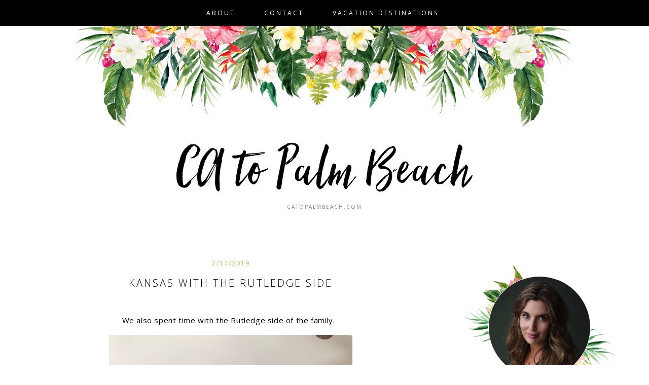

--- FILE ---
content_type: text/html; charset=UTF-8
request_url: http://www.catopalmbeach.com/2019/02/kansas-with-rutledge-side.html
body_size: 95441
content:
<!DOCTYPE html>
<html xmlns='http://www.w3.org/1999/xhtml' xmlns:b='http://www.google.com/2005/gml/b' xmlns:data='http://www.google.com/2005/gml/data' xmlns:expr='http://www.google.com/2005/gml/expr'>
<head>
<link href='https://www.blogger.com/static/v1/widgets/2944754296-widget_css_bundle.css' rel='stylesheet' type='text/css'/>
<meta charset='utf-8'/>
<meta content='IE=edge' http-equiv='X-UA-Compatible'/>
<meta content='width=device-width, initial-scale=1' name='viewport'/>
<title>CA to Palm Beach: Kansas with the Rutledge side</title>
<link href='https://fonts.googleapis.com/css?family=Open+Sans:300,400' rel='stylesheet'/>
<link crossorigin='anonymous' href='https://use.fontawesome.com/releases/v5.5.0/css/all.css' integrity='sha384-B4dIYHKNBt8Bc12p+WXckhzcICo0wtJAoU8YZTY5qE0Id1GSseTk6S+L3BlXeVIU' rel='stylesheet'/>
<style type='text/css'>@font-face{font-family:'Open Sans';font-style:normal;font-weight:400;font-stretch:100%;font-display:swap;src:url(//fonts.gstatic.com/s/opensans/v44/memSYaGs126MiZpBA-UvWbX2vVnXBbObj2OVZyOOSr4dVJWUgsjZ0B4taVIUwaEQbjB_mQ.woff2)format('woff2');unicode-range:U+0460-052F,U+1C80-1C8A,U+20B4,U+2DE0-2DFF,U+A640-A69F,U+FE2E-FE2F;}@font-face{font-family:'Open Sans';font-style:normal;font-weight:400;font-stretch:100%;font-display:swap;src:url(//fonts.gstatic.com/s/opensans/v44/memSYaGs126MiZpBA-UvWbX2vVnXBbObj2OVZyOOSr4dVJWUgsjZ0B4kaVIUwaEQbjB_mQ.woff2)format('woff2');unicode-range:U+0301,U+0400-045F,U+0490-0491,U+04B0-04B1,U+2116;}@font-face{font-family:'Open Sans';font-style:normal;font-weight:400;font-stretch:100%;font-display:swap;src:url(//fonts.gstatic.com/s/opensans/v44/memSYaGs126MiZpBA-UvWbX2vVnXBbObj2OVZyOOSr4dVJWUgsjZ0B4saVIUwaEQbjB_mQ.woff2)format('woff2');unicode-range:U+1F00-1FFF;}@font-face{font-family:'Open Sans';font-style:normal;font-weight:400;font-stretch:100%;font-display:swap;src:url(//fonts.gstatic.com/s/opensans/v44/memSYaGs126MiZpBA-UvWbX2vVnXBbObj2OVZyOOSr4dVJWUgsjZ0B4jaVIUwaEQbjB_mQ.woff2)format('woff2');unicode-range:U+0370-0377,U+037A-037F,U+0384-038A,U+038C,U+038E-03A1,U+03A3-03FF;}@font-face{font-family:'Open Sans';font-style:normal;font-weight:400;font-stretch:100%;font-display:swap;src:url(//fonts.gstatic.com/s/opensans/v44/memSYaGs126MiZpBA-UvWbX2vVnXBbObj2OVZyOOSr4dVJWUgsjZ0B4iaVIUwaEQbjB_mQ.woff2)format('woff2');unicode-range:U+0307-0308,U+0590-05FF,U+200C-2010,U+20AA,U+25CC,U+FB1D-FB4F;}@font-face{font-family:'Open Sans';font-style:normal;font-weight:400;font-stretch:100%;font-display:swap;src:url(//fonts.gstatic.com/s/opensans/v44/memSYaGs126MiZpBA-UvWbX2vVnXBbObj2OVZyOOSr4dVJWUgsjZ0B5caVIUwaEQbjB_mQ.woff2)format('woff2');unicode-range:U+0302-0303,U+0305,U+0307-0308,U+0310,U+0312,U+0315,U+031A,U+0326-0327,U+032C,U+032F-0330,U+0332-0333,U+0338,U+033A,U+0346,U+034D,U+0391-03A1,U+03A3-03A9,U+03B1-03C9,U+03D1,U+03D5-03D6,U+03F0-03F1,U+03F4-03F5,U+2016-2017,U+2034-2038,U+203C,U+2040,U+2043,U+2047,U+2050,U+2057,U+205F,U+2070-2071,U+2074-208E,U+2090-209C,U+20D0-20DC,U+20E1,U+20E5-20EF,U+2100-2112,U+2114-2115,U+2117-2121,U+2123-214F,U+2190,U+2192,U+2194-21AE,U+21B0-21E5,U+21F1-21F2,U+21F4-2211,U+2213-2214,U+2216-22FF,U+2308-230B,U+2310,U+2319,U+231C-2321,U+2336-237A,U+237C,U+2395,U+239B-23B7,U+23D0,U+23DC-23E1,U+2474-2475,U+25AF,U+25B3,U+25B7,U+25BD,U+25C1,U+25CA,U+25CC,U+25FB,U+266D-266F,U+27C0-27FF,U+2900-2AFF,U+2B0E-2B11,U+2B30-2B4C,U+2BFE,U+3030,U+FF5B,U+FF5D,U+1D400-1D7FF,U+1EE00-1EEFF;}@font-face{font-family:'Open Sans';font-style:normal;font-weight:400;font-stretch:100%;font-display:swap;src:url(//fonts.gstatic.com/s/opensans/v44/memSYaGs126MiZpBA-UvWbX2vVnXBbObj2OVZyOOSr4dVJWUgsjZ0B5OaVIUwaEQbjB_mQ.woff2)format('woff2');unicode-range:U+0001-000C,U+000E-001F,U+007F-009F,U+20DD-20E0,U+20E2-20E4,U+2150-218F,U+2190,U+2192,U+2194-2199,U+21AF,U+21E6-21F0,U+21F3,U+2218-2219,U+2299,U+22C4-22C6,U+2300-243F,U+2440-244A,U+2460-24FF,U+25A0-27BF,U+2800-28FF,U+2921-2922,U+2981,U+29BF,U+29EB,U+2B00-2BFF,U+4DC0-4DFF,U+FFF9-FFFB,U+10140-1018E,U+10190-1019C,U+101A0,U+101D0-101FD,U+102E0-102FB,U+10E60-10E7E,U+1D2C0-1D2D3,U+1D2E0-1D37F,U+1F000-1F0FF,U+1F100-1F1AD,U+1F1E6-1F1FF,U+1F30D-1F30F,U+1F315,U+1F31C,U+1F31E,U+1F320-1F32C,U+1F336,U+1F378,U+1F37D,U+1F382,U+1F393-1F39F,U+1F3A7-1F3A8,U+1F3AC-1F3AF,U+1F3C2,U+1F3C4-1F3C6,U+1F3CA-1F3CE,U+1F3D4-1F3E0,U+1F3ED,U+1F3F1-1F3F3,U+1F3F5-1F3F7,U+1F408,U+1F415,U+1F41F,U+1F426,U+1F43F,U+1F441-1F442,U+1F444,U+1F446-1F449,U+1F44C-1F44E,U+1F453,U+1F46A,U+1F47D,U+1F4A3,U+1F4B0,U+1F4B3,U+1F4B9,U+1F4BB,U+1F4BF,U+1F4C8-1F4CB,U+1F4D6,U+1F4DA,U+1F4DF,U+1F4E3-1F4E6,U+1F4EA-1F4ED,U+1F4F7,U+1F4F9-1F4FB,U+1F4FD-1F4FE,U+1F503,U+1F507-1F50B,U+1F50D,U+1F512-1F513,U+1F53E-1F54A,U+1F54F-1F5FA,U+1F610,U+1F650-1F67F,U+1F687,U+1F68D,U+1F691,U+1F694,U+1F698,U+1F6AD,U+1F6B2,U+1F6B9-1F6BA,U+1F6BC,U+1F6C6-1F6CF,U+1F6D3-1F6D7,U+1F6E0-1F6EA,U+1F6F0-1F6F3,U+1F6F7-1F6FC,U+1F700-1F7FF,U+1F800-1F80B,U+1F810-1F847,U+1F850-1F859,U+1F860-1F887,U+1F890-1F8AD,U+1F8B0-1F8BB,U+1F8C0-1F8C1,U+1F900-1F90B,U+1F93B,U+1F946,U+1F984,U+1F996,U+1F9E9,U+1FA00-1FA6F,U+1FA70-1FA7C,U+1FA80-1FA89,U+1FA8F-1FAC6,U+1FACE-1FADC,U+1FADF-1FAE9,U+1FAF0-1FAF8,U+1FB00-1FBFF;}@font-face{font-family:'Open Sans';font-style:normal;font-weight:400;font-stretch:100%;font-display:swap;src:url(//fonts.gstatic.com/s/opensans/v44/memSYaGs126MiZpBA-UvWbX2vVnXBbObj2OVZyOOSr4dVJWUgsjZ0B4vaVIUwaEQbjB_mQ.woff2)format('woff2');unicode-range:U+0102-0103,U+0110-0111,U+0128-0129,U+0168-0169,U+01A0-01A1,U+01AF-01B0,U+0300-0301,U+0303-0304,U+0308-0309,U+0323,U+0329,U+1EA0-1EF9,U+20AB;}@font-face{font-family:'Open Sans';font-style:normal;font-weight:400;font-stretch:100%;font-display:swap;src:url(//fonts.gstatic.com/s/opensans/v44/memSYaGs126MiZpBA-UvWbX2vVnXBbObj2OVZyOOSr4dVJWUgsjZ0B4uaVIUwaEQbjB_mQ.woff2)format('woff2');unicode-range:U+0100-02BA,U+02BD-02C5,U+02C7-02CC,U+02CE-02D7,U+02DD-02FF,U+0304,U+0308,U+0329,U+1D00-1DBF,U+1E00-1E9F,U+1EF2-1EFF,U+2020,U+20A0-20AB,U+20AD-20C0,U+2113,U+2C60-2C7F,U+A720-A7FF;}@font-face{font-family:'Open Sans';font-style:normal;font-weight:400;font-stretch:100%;font-display:swap;src:url(//fonts.gstatic.com/s/opensans/v44/memSYaGs126MiZpBA-UvWbX2vVnXBbObj2OVZyOOSr4dVJWUgsjZ0B4gaVIUwaEQbjA.woff2)format('woff2');unicode-range:U+0000-00FF,U+0131,U+0152-0153,U+02BB-02BC,U+02C6,U+02DA,U+02DC,U+0304,U+0308,U+0329,U+2000-206F,U+20AC,U+2122,U+2191,U+2193,U+2212,U+2215,U+FEFF,U+FFFD;}</style>
<style id='page-skin-1' type='text/css'><!--
/*
-----------------------------------------------
Name:         Clementine
Designer:     Kate - Designer Blogs
URL:          www.designerblogs.com
----------------------------------------------- */
body#layout #crosscol-wrapper {max-width: 1200px; margin: 0px auto;}
body#layout #header-wrapper {margin-bottom: 10px;}
body#layout #content-wrapper .container {margin-top: 0px; padding-top: 0px; display: block;}
body#layout #crosscol-wrapper {max-width: 1200px; margin: 0px auto;}
body#layout {padding-top: 0px;}
body#layout #sidebar, body#layout #main {width: 100% !important; float: none !important;}
body#layout #content-wrapper .container #post-wrapper {margin-right: 0%; padding-right: 0%;}
/* Variable definitions
===============================================================================================================
<Group description="Link Custom" selector="">
<Variable name="linkcolor" description="Link Color" type="color" default="#d1b255"/>
<Variable name="linkhovercolor" description="Link Hover Color" type="color" default="#333333"/>
</Group>
===============================================================================================================
===============================================================================================================
<Group description="Header Custom" selector="">
<Variable name="headerfont" description="Header Font" type="font" default="130px 'customfont', cursive;"/>
<Variable name="titlecolor" description="Blog Title Color" type="color" default="#000000"/>
<Variable name="descriptionfont" description="Blog Description Font" type="font" default="10px 'Open Sans', sans-serif;"/>
<Variable name="descriptioncolor" description="Blog Description Color" type="color" default="#7d8182"/>
</Group>
===============================================================================================================
<Group description="Menu Custom" selector="">
<Variable name="menu.font" description="Menu Font" type="font" default="12px 'Open Sans', sans-serif;"/>
<Variable name="menu.font.color" description="Menu Font Color" type="color" default="#ffffff"/>
<Variable name="menubackgroundcolor" description="Menu Background Color" type="color" default="#000"/>
<Variable name="menu.font.color.hover" description="Menu Font Color:Hover" type="color" default="#d1b255"/>
</Group>
===============================================================================================================
<Group description="Blog Custom" selector="">
<Variable name="bodyfont" description="Blog Text Font" type="font" default="15px 'Open Sans', sans-serif;"/>
<Variable name="textcolor" description="Blog Text Color" type="color" default="#000000"/>
</Group>
===============================================================================================================
<Group description="Post Custom" selector="">
<Variable name="posttitlefont" description="Post Title Font" type="font" default="20px 'Open Sans', sans-serif;"/>
<Variable name="posttitlecolor" description="Post Title Color" type="color" default="#000000"/>
<Variable name="datefont" description="Post Date Font" type="font" default="12px 'Open Sans', sans-serif;"/>
<Variable name="datecolor" description="Post Date Color" type="color" default="#d1b255"/>
<Variable name="postlinecolor" description="Line between posts and sidebar" type="color" default="#fff"/>
<Variable name="post.footer.divider.color" description="Post Footer Line Color" type="color" default="#d1b255"/>
<Variable name="sharebuttons" description="Share Buttons Font" type="font" default="10px 'Open Sans', sans-serif;"/>
<Variable name="sharebuttonscolor" description="Share Buttons Font Color" type="color" default="#d1b255"/>
<Variable name="sharebuttonscolor.hover" description="Share Buttons Hover Color" type="color" default="#000000"/>
<Variable name="readmorefont" description="Read More Font" type="font" default="14px 'Open Sans', sans-serif;"/>
</Group>
===============================================================================================================
<Group description="Sidebar Custom" selector="">
<Variable name="sidebartitlefont" description="Sidebar Title Font" type="font" default="14px 'Open Sans', sans-serif;"/>
<Variable name="sidebarcolor" description="Sidebar Title Color" type="color" default="#000000"/>
<Variable name="sidebartextfont" description="Sidebar Text Font" type="font" default="13px 'Open Sans', sans-serif;"/>
<Variable name="sidebartextcolor" description="Sidebar Text Color" type="color" default="#333333"/>
<Variable name="sidebartitlebordertcolor" description="Sidebar Title Border Color" type="color" default="#d1b255"/>
</Group>
===============================================================================================================
*/
/* MAIN CODE */
body {
font: 15px 'Open Sans', sans-serif;;
line-height: 1.8;
color:#000000;
letter-spacing: 0.6px;
padding: 0px;
margin: 0px;
background-color:#ffffff;
}
body {background-image: url(); background-repeat: no-repeat; background-position: top center;}
/* =============================== */
/* LINKS */
a,
a:link,
a:visited{color: #d1b255; text-decoration:none;}
a:hover {color: #333333;}
.post a {margin: 0px !important;}
/* =============================== */
/* MISC */
.blog-feeds, .post-feeds {display: none;}
/* =============================== */
/* NAVBAR */
#navbar {opacity:0;filter:alpha(opacity=0);position:relative;margin-bottom:-30px;z-index:10; display: none;}
#navbar:hover {opacity:0.7;filter:alpha(opacity=70);}
/* =============================== */
/* HEADINGS */
h1,
h2,
h3,
h4,
h5,
h6 {
margin: 10px 0 10px;
font-size: 18px;
font-weight: bold;
}
h1 {font-size: 23px;}
h2 {font-size: 20px;}
h3 {font-size: 18px;}
h4 {font-size: 15px;}
h5 {font-size: 13px;}
h6 {font-size: 12px;}
/* =============================== */
/* IMAGES */
img {max-width: 100%; height: auto;}
.post img {margin-bottom: 15px; margin-top: 15px}
/* =============================== */
/* MAIN CODE */
#outer-wrapper {max-width: 1200px; margin: 0px auto; box-sizing: border-box; padding: 0% 2%;}
#content-wrapper .container {display: flex; margin-top: 30px;padding-top: 30px;}
#content-wrapper .container #post-wrapper{flex: 3 1 0; margin-right: 3%; border-right: 1px solid #ffffff; padding-right: 3%;}
#content-wrapper .container #sidebar-wrapper{flex: 1 0 0; min-width: 300px;}
/* =============================== */
/* HEADER */
#header {padding: 240px 20px 30px; text-align: center;}
#header h1, #header h1 a{font:130px 'customfont', cursive;; font-weight: 100; margin: 0px; padding: 0px; letter-spacing: 3px; color: #000000;line-height: 100px;}
#header .description {text-transform: uppercase; font: 10px 'Open Sans', sans-serif;; letter-spacing: 2px; color: #7d8182;}
#header-wrapper {background-image: url(https://blogger.googleusercontent.com/img/a/AVvXsEjOFHClHtsaM8Hm47np5Zo-YcC8F5iOGNMPZXXSrGv2q5v-BQv7BvQQVw2Mzswrx2MhJnZowgbXyP6Z2IS-JHDBC6vPrNG_pJrWmgConi7-anwPdy_4WTYn7BEYiaTkMW4XP20dn9WQ2W1WxTUS-g8uzj_KMcEK8gAyUQB-mKGoHi-DRvO3TttNn2Qa=s16000); background-position: TOP center; background-repeat: no-repeat;}
/* =============================== */
/* MENU */
#crosscol-wrapper {position: sticky; top: 0; position: -webkit-sticky; background-color: #000000; padding: 8px 0px; display: block; border-bottom: 0px solid #ddd;}
.button-menu-mobile {display: none;}
#crosscol .PageList ul{ display: flex; justify-content: center; font: 12px 'Open Sans', sans-serif;; text-transform: uppercase; letter-spacing: 1px; flex-wrap: wrap;}
#crosscol a, #crosscol .selected a {color: #ffffff; letter-spacing: 3px; padding: 5px 15px; font-weight: normal;}
#crosscol a:hover{color: #d1b255;}
/* =============================== */
/* POSTS */
.blog-posts .post-outer {margin-bottom: 30px; padding-bottom: 30px;}
.date-header {font:12px 'Open Sans', sans-serif;; margin: 0px 0px 20px; padding: 0px; line-height: 10px; font-weight: 400; text-align: center; color:#d1b255; letter-spacing: 2px;}
.post-title a {color: #000000;}
.post-title {margin: 10px 0px 20px; padding: 0px; font:20px 'Open Sans', sans-serif;; color:#000000; font-weight: 300; text-align: center; text-transform: uppercase; letter-spacing: 3px;}
.post-footer {border-top: 2px solid #d1b255; margin-top: 20px; padding-top: 15px;}
.post-footer-line {display: flex; justify-content: space-between; font-weight: 300; text-transform: uppercase; font-size: 11px; letter-spacing: 1px;}
.post-footer-line span {margin-right: 3px;}
.post-comment-link {order: -3; margin-right: auto !important;}
.jump-link {display: flex; justify-content: center; margin: 20px 0px;}
.jump-link a {color: #000000; font:14px 'Open Sans', sans-serif;; text-align: center; border: 2px solid #d1b255; padding: 12px 20px 10px; letter-spacing: 3px; text-transform: uppercase;}
.jump-link a:hover {color: #d1b255; border: 2px solid #d1b255;}
/* share buttons */
.sharebuttons a {color:#d1b255; cursor: pointer;}
.sharebuttons a:hover {color:#000000;}
.post .sharebuttons {font:10px 'Open Sans', sans-serif;; font-weight: 400;text-transform: uppercase; margin-top: 30px; letter-spacing: 1px;}
/* =============================== */
/* PAGINATION */
#blog-pager {text-transform: uppercase; font-weight: bold; font-size: 12px; letter-spacing: 1px; border-top: 2px solid #eeee; padding-top: 10px;}
/* =============================== */
/* COMMENTS */
.post-outer #comments h4 {text-transform: uppercase; font-size: 12px; color: #aaa;}
#comments .comment-form #comment-post-message {font-weight: 300; text-align: center; text-transform: uppercase; border-bottom: 2px solid #eee; padding-bottom: 10px; font-size: 12px; color: #333;}
/* =============================== */
/* SIDEBAR */
#sidebar {margin-top: 0px;}
#sidebar .widget {margin-bottom: 30px; border-bottom: 0px solid #eee; padding-bottom: 20px; font:13px 'Open Sans', sans-serif;; color:#333333; line-height:1.8;}
#sidebar h2 {font:14px 'Open Sans', sans-serif;; font-weight: 300; margin: 0px 0px 25px; color:#000000; border-bottom: 2px solid #d1b255; padding: 10px; text-align: center;
text-transform: uppercase; letter-spacing: 3px;}
#sidebar .BlogSearch input.gsc-input {padding: 10px; margin: 0px; box-sizing: border-box;}
#sidebar .BlogSearch button.gsc-search-button {background-color: transparent; border: 0px solid #fff; padding: 0px; font-size: 15px; cursor: pointer; color: #aaa;}
#sidebar select {width: 100%; padding: 10px; border: 1px solid #ddd;}
#sidebar ul {margin: 0px; padding: 0px;}
#sidebar li {list-style: none;}
#sidebar .popular-posts {font-size: 13px;}
#sidebar .popular-posts a {font-weight: bold;}
#sidebar .popular-posts img {margin-top: 12px;}
#sidebar .Profile {text-align: center;}
#sidebar .Profile .profile-name-link {padding: 0px; background-image: url() !important;}
#sidebar .Profile .profile-img {display: block; float: none; width: 200px; margin: 0px auto; border-radius: 200px;}
#sidebar .Image:first-child img{border-radius: 300px; max-width: 230px; height: auto; margin: 0px auto; display: block;}
#sidebar .Image:first-child {border-bottom: 0px solid #eee !important; margin-bottom: 0px !important; padding-bottom: 10px;}
/* =============================== */
/* FOOTER */
.credits {text-align: center; font-size: 9px; text-transform: uppercase; margin-top: 20px;}
/* =============================== */
/* DASHBOARD */
body#layout {width: 100%;}
body#layout #content-wrapper .container, body#layout #crosscol {display: block;}
body#layout #sidebar, body#layout #main{width: 50%; float: left;}
/* =============================== */
/* OLD CODE */
.comments {clear: both;margin-bottom: 0;margin-top: 0px;}
.comments .comments-content .comment-replies {margin-top: 0;}
#comments h4 {margin:0 0 ;font-weight: bold;line-height: 1em; text-transform:normal; letter-spacing:.2em;color: #444;}
#comments-block {margin:1em 0 1.5em; line-height:1.6em;}
#comments-block .comment-author {margin:.5em 0;}
#comments-block .comment-body {margin:.25em 0 0;}
#comments-block .comment-footer {margin:-.25em 0 2em; line-height: 1.4em; text-transform:uppercase; letter-spacing:.1em;}
#comments-block .comment-body p {margin:0 0 .75em;}
/* ============================================================================================================================ */
/* MOBILE */
@media only screen and (max-width: 768px) {
#content-wrapper .container {flex-direction: column;}
#content-wrapper .container #post-wrapper{flex: 0 0 0; margin-right: 0%; border-right: 0px solid #eee; padding-right: 0%;}
#content-wrapper .container #sidebar-wrapper{flex: 0 0 0; min-width: auto; margin-top: 60px; text-align: center;}
#outer-wrapper {padding: 0px;}
#header-wrapper, #content-wrapper, #footer-wrapper {padding: 0px 5%;}
/*reponsywne menu */
.button-menu-mobile {display: block; background-color: #000; padding: 10px; text-transform: uppercase; letter-spacing: 2px; cursor: pointer; color: #fff;}
input[type=checkbox]{display: none;}
input[type=checkbox]:checked ~ .remove-check{display: none;}
input[type=checkbox]:checked ~ #menumobile{display: block;}
#menumobile {display: none;}
#crosscol .PageList ul{flex-direction: column;}
#crosscol .PageList li {border-bottom: 0px solid #eee; padding: 10px 0px; margin: 0px;}
#crosscol a, #crosscol .selected a {font-size: 16px;}
}
@media only screen and (max-width: 500px) {
.post-footer-line {flex-direction: column; justify-content: center;}
.post-footer-line span {margin: 0px auto;}
}
@media only screen and (max-width: 480px) {
#header {padding: 240px 20px 10px;}
#header h1, #header h1 a {font-size: 60px;line-height: 40px;}
}
/* Fonts
----------------------------------------------- */
@font-face {
font-family: 'customfont';
src: url([data-uri]) format('woff2'),
url([data-uri]) format('woff');
font-weight: normal;
font-style: normal;
}
/* emblem css */
#sidebar .Image:first-child {padding: 30px 0;background-image: url(https://blogger.googleusercontent.com/img/a/AVvXsEgiowmWU7Bwc7siyfpir4RXmvHyPrJvfyYDmum2FJI0MNAok8ujM0zscqwTpeg3eGEF_1bjIrWfUAchkpQ6xQmppEkxcwQv1PtoQPZ-kN4yrxyuyXlgCGGaUuM7_TiHTGTCOKaNGo1TMADmGT55OOqCUkOAmIYy0zcwvmw5ZmeT4xLOGwRpZTGFUqOO=s16000);
background-position:center center; background-size: contain; background-repeat:no-repeat;}
#sidebar .Image:first-child img {max-width: 200px; border: 1px solid #fff;}
/* post excerpt css */
.post-body .jump-link {float:none !important; text-align: center; margin:0 auto; width: 100%;}
.post-body .summ {padding-top:8px;}

--></style>
<script type='text/javascript'>
img_thumb_width = 350; // Image Thumbnail Width
img_thumb_height = 350; // Image Thumbnail Height
summary_noimg = 150; // Length of Summary Text if no image is Used
summary_img = 150; // Length of Summary Text if post has Image Thumbnail
</script>
<script type='text/javascript'>
//<![CDATA[
function removeHtmlTag(strx,chop){
if(strx.indexOf("<")!=-1)
{
var s = strx.split("<");
for(var i=0;i<s.length;i++){
if(s[i].indexOf(">")!=-1){
s[i] = s[i].substring(s[i].indexOf(">")+1,s[i].length);
}
}
strx = s.join("");
}
chop = (chop < strx.length-1) ? chop : strx.length-2;
while(strx.charAt(chop-1)!=' ' && strx.indexOf(' ',chop)!=-1) chop++;
strx = strx.substring(0,chop-1);
return strx+'...';
}
function createSummaryAndThumb(pID){
var div = document.getElementById(pID);
var imgtag = "";
var img = div.getElementsByTagName("img");
var summ = summary_noimg;
if(img.length>=1) {
imgtag = '<span style="text-align: center; display:block; overflow:hidden; border: none; margin:0 15px 10px 0; float:none; max-height:initial;width:auto;"><img src="'+img[0].src+'" width="'+img_thumb_width+'px" height="auto"/></span>';
summ = summary_img;
}
var summary = imgtag + '<div class="summ">' + removeHtmlTag(div.innerHTML,summ) + '</div>';
div.innerHTML = summary;
}
//]]>
</script>
<link href='https://www.blogger.com/dyn-css/authorization.css?targetBlogID=8021539337868312641&amp;zx=69d505d2-1beb-4f8e-ab55-f597a33606d8' media='none' onload='if(media!=&#39;all&#39;)media=&#39;all&#39;' rel='stylesheet'/><noscript><link href='https://www.blogger.com/dyn-css/authorization.css?targetBlogID=8021539337868312641&amp;zx=69d505d2-1beb-4f8e-ab55-f597a33606d8' rel='stylesheet'/></noscript>
<meta name='google-adsense-platform-account' content='ca-host-pub-1556223355139109'/>
<meta name='google-adsense-platform-domain' content='blogspot.com'/>

</head>
<body>
<div class='navbar section' id='navbar'><div class='widget Navbar' data-version='1' id='Navbar1'><script type="text/javascript">
    function setAttributeOnload(object, attribute, val) {
      if(window.addEventListener) {
        window.addEventListener('load',
          function(){ object[attribute] = val; }, false);
      } else {
        window.attachEvent('onload', function(){ object[attribute] = val; });
      }
    }
  </script>
<div id="navbar-iframe-container"></div>
<script type="text/javascript" src="https://apis.google.com/js/platform.js"></script>
<script type="text/javascript">
      gapi.load("gapi.iframes:gapi.iframes.style.bubble", function() {
        if (gapi.iframes && gapi.iframes.getContext) {
          gapi.iframes.getContext().openChild({
              url: 'https://www.blogger.com/navbar/8021539337868312641?po\x3d394791204787725630\x26origin\x3dhttp://www.catopalmbeach.com',
              where: document.getElementById("navbar-iframe-container"),
              id: "navbar-iframe"
          });
        }
      });
    </script><script type="text/javascript">
(function() {
var script = document.createElement('script');
script.type = 'text/javascript';
script.src = '//pagead2.googlesyndication.com/pagead/js/google_top_exp.js';
var head = document.getElementsByTagName('head')[0];
if (head) {
head.appendChild(script);
}})();
</script>
</div></div>
<div id='crosscol-wrapper' style='text-align:center'>
<label class='button-menu-mobile' for='reveal-email'>Menu</label>
<input class='button-menu-mobile' id='reveal-email' role='button' type='checkbox'/>
<div id='menumobile'>
<div class='crosscol section' id='crosscol'><div class='widget PageList' data-version='1' id='PageList1'>
<h2>Pages</h2>
<div class='widget-content'>
<ul>
<li><a href='http://www.californiafamilyliving.com/p/about.html'>About</a></li>
<li><a href='http://www.californiafamilyliving.com/p/contact.html'>Contact</a></li>
<li><a href='http://www.catopalmbeach.com/search/label/Vacation'>VACATION DESTINATIONS</a></li>
</ul>
<div class='clear'></div>
</div>
</div></div>
</div>
</div>
<div id='outer-wrapper'>
<div id='header-wrapper'>
<div class='container'>
<div class='header section' id='header'><div class='widget Header' data-version='1' id='Header1'>
<div id='header-inner'>
<div class='titlewrapper'>
<h1 class='title'>
<a href='http://www.catopalmbeach.com/'>
CA to Palm Beach
</a>
</h1>
</div>
<div class='descriptionwrapper'>
<p class='description'><span>catopalmbeach.com</span></p>
</div>
</div>
</div></div>
</div></div>
<div id='content-wrapper'>
<div class='container'>
<div id='post-wrapper'>
<div class='main section' id='main'><div class='widget Blog' data-version='1' id='Blog1'>
<div class='blog-posts hfeed'>

          <div class="date-outer">
        
<h2 class='date-header'><span>2/17/2019</span></h2>

          <div class="date-posts">
        
<div class='post-outer'>
<div class='post hentry uncustomized-post-template' itemprop='blogPost' itemscope='itemscope' itemtype='http://schema.org/BlogPosting'>
<meta content='https://blogger.googleusercontent.com/img/b/R29vZ2xl/AVvXsEhpmuMV_wIoaVJ-zvy92fgMGmx6cxiNGmkr2jJ-3CLIC3IRf9AI7i5AJFabhhTdrUqkdNMzf0ClyN8bnCygTL8Cx3otSi2NKrg30k54xci-rRsU6kMBfm2J7inySHvssFNR5HXewYBWPf4/s640/IMG_7766.JPG' itemprop='image_url'/>
<meta content='8021539337868312641' itemprop='blogId'/>
<meta content='394791204787725630' itemprop='postId'/>
<a name='394791204787725630'></a>
<h3 class='post-title entry-title' itemprop='name'>
Kansas with the Rutledge side
</h3>
<div class='post-header'>
<div class='post-header-line-1'></div>
</div>
<div class='post-body entry-content' id='post-body-394791204787725630' itemprop='description articleBody'>
<div style="text-align: center;">
<br /></div>
<div style="text-align: center;">
We also spent time with the Rutledge side of the family.&nbsp;&nbsp;</div>
<div style="text-align: center;">
<div class="separator" style="clear: both; text-align: center;">
<a href="https://blogger.googleusercontent.com/img/b/R29vZ2xl/AVvXsEhpmuMV_wIoaVJ-zvy92fgMGmx6cxiNGmkr2jJ-3CLIC3IRf9AI7i5AJFabhhTdrUqkdNMzf0ClyN8bnCygTL8Cx3otSi2NKrg30k54xci-rRsU6kMBfm2J7inySHvssFNR5HXewYBWPf4/s1600/IMG_7766.JPG" imageanchor="1" style="margin-left: 1em; margin-right: 1em;"><img border="0" data-original-height="1600" data-original-width="1200" height="640" src="https://blogger.googleusercontent.com/img/b/R29vZ2xl/AVvXsEhpmuMV_wIoaVJ-zvy92fgMGmx6cxiNGmkr2jJ-3CLIC3IRf9AI7i5AJFabhhTdrUqkdNMzf0ClyN8bnCygTL8Cx3otSi2NKrg30k54xci-rRsU6kMBfm2J7inySHvssFNR5HXewYBWPf4/s640/IMG_7766.JPG" width="480" /></a></div>
<br />
<div class="separator" style="clear: both; text-align: center;">
<a href="https://blogger.googleusercontent.com/img/b/R29vZ2xl/AVvXsEgXqyoh76hYEC8JKXCBdZsnY4BfWytFLeosKKGM3MXJo_PHLBa-L7VTkMFDOsh9q6ixmzNoxZesKxjc0FNy1Jj9UFWENnNm3ba4OKUYYJU2M6HzE1v09tqKKxZVC0yzALHkFKZ7gtkd9jo/s1600/IMG_7767.JPG" imageanchor="1" style="margin-left: 1em; margin-right: 1em;"><img border="0" data-original-height="1600" data-original-width="1200" height="640" src="https://blogger.googleusercontent.com/img/b/R29vZ2xl/AVvXsEgXqyoh76hYEC8JKXCBdZsnY4BfWytFLeosKKGM3MXJo_PHLBa-L7VTkMFDOsh9q6ixmzNoxZesKxjc0FNy1Jj9UFWENnNm3ba4OKUYYJU2M6HzE1v09tqKKxZVC0yzALHkFKZ7gtkd9jo/s640/IMG_7767.JPG" width="480" /></a></div>
<br />
<div class="separator" style="clear: both; text-align: center;">
<a href="https://blogger.googleusercontent.com/img/b/R29vZ2xl/AVvXsEjrkxWL4DmM_d8SYFWRet3hatEZKLBFhWrco3bUhX6rMhxwBHKN9m0WCDrqX9HR1PliVsE26eVfQ5O2VfbbCde-Cx0z-wM0ugRdQnMWLoH4FU8ObhBqoSRezVq-Z1wVariNI6dHrK1nAjU/s1600/IMG_7768.JPG" imageanchor="1" style="margin-left: 1em; margin-right: 1em;"><img border="0" data-original-height="1200" data-original-width="1600" height="480" src="https://blogger.googleusercontent.com/img/b/R29vZ2xl/AVvXsEjrkxWL4DmM_d8SYFWRet3hatEZKLBFhWrco3bUhX6rMhxwBHKN9m0WCDrqX9HR1PliVsE26eVfQ5O2VfbbCde-Cx0z-wM0ugRdQnMWLoH4FU8ObhBqoSRezVq-Z1wVariNI6dHrK1nAjU/s640/IMG_7768.JPG" width="640" /></a></div>
<br />
We looked back when Stevie had giganticus.&nbsp; <br />
<div class="separator" style="clear: both; text-align: center;">
<a href="https://blogger.googleusercontent.com/img/b/R29vZ2xl/AVvXsEjVVt_Gr15dyzmb_6SFoVF0dNhrrNZKTgcvp1ai4Ov75yssNQiPCJ3azR7WmrNJNq7bqddrc0qm-ckxnGH1loSV4ntJt8xbaa39201NfmzkooDcV8G6WloAGK8Cp-SV1sBZpP05_u5SrtY/s1600/IMG_7769.JPG" imageanchor="1" style="margin-left: 1em; margin-right: 1em;"><img border="0" data-original-height="1600" data-original-width="1200" height="640" src="https://blogger.googleusercontent.com/img/b/R29vZ2xl/AVvXsEjVVt_Gr15dyzmb_6SFoVF0dNhrrNZKTgcvp1ai4Ov75yssNQiPCJ3azR7WmrNJNq7bqddrc0qm-ckxnGH1loSV4ntJt8xbaa39201NfmzkooDcV8G6WloAGK8Cp-SV1sBZpP05_u5SrtY/s640/IMG_7769.JPG" width="480" /></a></div>
<br />
<div class="separator" style="clear: both; text-align: center;">
</div>
<br />
<div class="separator" style="clear: both; text-align: center;">
<a href="https://blogger.googleusercontent.com/img/b/R29vZ2xl/AVvXsEhiAsaWMttoKFwL3Z5hbXWOpJ04-OHv3_Q9rrc8jm5JqOarg9moPt-GYe3Z845SNgczbRFTXL7kRGaEfJDqRGNQr0KEt8AtDSMQ-DopoUk_YkFU9SN4K_plkkItyEEborfMEGICir1i03s/s1600/IMG_7771.JPG" imageanchor="1" style="margin-left: 1em; margin-right: 1em;"><img border="0" data-original-height="1200" data-original-width="1600" height="480" src="https://blogger.googleusercontent.com/img/b/R29vZ2xl/AVvXsEhiAsaWMttoKFwL3Z5hbXWOpJ04-OHv3_Q9rrc8jm5JqOarg9moPt-GYe3Z845SNgczbRFTXL7kRGaEfJDqRGNQr0KEt8AtDSMQ-DopoUk_YkFU9SN4K_plkkItyEEborfMEGICir1i03s/s640/IMG_7771.JPG" width="640" /></a></div>
<br />
Enjoyed Walter's cappuccinos.<br />
<div class="separator" style="clear: both; text-align: center;">
<a href="https://blogger.googleusercontent.com/img/b/R29vZ2xl/AVvXsEhkf5CsYpMk4Ii5Y5K2YaQnDSNDmBvGjjC-vH9b-r2aCg5VyPspqnA8bmc-iRBAMKxK2F74qR_Fo945Hnm2Ov4ZF7rsEz3Wivn4Ppp2jDpqHJdNcSHbSNOnZJIfwoOvWqC_VXt3kPhFBEk/s1600/IMG_7772.JPG" imageanchor="1" style="margin-left: 1em; margin-right: 1em;"><img border="0" data-original-height="1600" data-original-width="1200" height="640" src="https://blogger.googleusercontent.com/img/b/R29vZ2xl/AVvXsEhkf5CsYpMk4Ii5Y5K2YaQnDSNDmBvGjjC-vH9b-r2aCg5VyPspqnA8bmc-iRBAMKxK2F74qR_Fo945Hnm2Ov4ZF7rsEz3Wivn4Ppp2jDpqHJdNcSHbSNOnZJIfwoOvWqC_VXt3kPhFBEk/s640/IMG_7772.JPG" width="480" /></a></div>
<br />
Chelsea spent a day shadowing Darwin at Seabury Academy.<br />
<div class="separator" style="clear: both; text-align: center;">
<a href="https://blogger.googleusercontent.com/img/b/R29vZ2xl/AVvXsEgKQ97dF__1xqPxw2xYs8tZCqGgv751Irs77QR0Gb5ILS-StA-l3Xd8N7Tf0C-D5Ze_wgNmgq99mm8A-usIL8SDnuoBY4GgfZolH1GUCE7Nitx_RCp9FXJy68Jt9UVUyzTzL9sgbH4wFjU/s1600/IMG_7773.JPG" imageanchor="1" style="margin-left: 1em; margin-right: 1em;"><img border="0" data-original-height="1600" data-original-width="1200" height="640" src="https://blogger.googleusercontent.com/img/b/R29vZ2xl/AVvXsEgKQ97dF__1xqPxw2xYs8tZCqGgv751Irs77QR0Gb5ILS-StA-l3Xd8N7Tf0C-D5Ze_wgNmgq99mm8A-usIL8SDnuoBY4GgfZolH1GUCE7Nitx_RCp9FXJy68Jt9UVUyzTzL9sgbH4wFjU/s640/IMG_7773.JPG" width="480" /></a></div>
<br />
<div class="separator" style="clear: both; text-align: center;">
</div>
<br />
<div class="separator" style="clear: both; text-align: center;">
<a href="https://blogger.googleusercontent.com/img/b/R29vZ2xl/AVvXsEgSIyDkjfTGjuKYHib9RycnZGHH3jAWrQijO-NwjHlqXW7agxA_1gxG6gAvBzfQyYAQn34Ep8GJqf-jJJgIfNsxjNhSfEAIhDqbhUQb0wn3DKVv2kGfCygNuv7ggxjnLWZFATBdEbK1JqM/s1600/IMG_7793.jpg" imageanchor="1" style="margin-left: 1em; margin-right: 1em;"><img border="0" data-original-height="1600" data-original-width="1556" height="640" src="https://blogger.googleusercontent.com/img/b/R29vZ2xl/AVvXsEgSIyDkjfTGjuKYHib9RycnZGHH3jAWrQijO-NwjHlqXW7agxA_1gxG6gAvBzfQyYAQn34Ep8GJqf-jJJgIfNsxjNhSfEAIhDqbhUQb0wn3DKVv2kGfCygNuv7ggxjnLWZFATBdEbK1JqM/s640/IMG_7793.jpg" width="622" /></a></div>
<br />
<div class="separator" style="clear: both; text-align: center;">
</div>
<br />
<div class="separator" style="clear: both; text-align: center;">
</div>
<br />
<div class="separator" style="clear: both; text-align: center;">
<a href="https://blogger.googleusercontent.com/img/b/R29vZ2xl/AVvXsEgLA-nvgYIGJ85eDw7v77GDkWXX-frIkO-6p6cBqVqafFo3CcKQtWk4Wrcf3d1Dok_JPyB8CKk0QS1rDCXP6yWN3BgfmCdLXRSBC1Uzhiim3vezCYWc3m4s6u8rhvqsel38W5XcsWj48FY/s1600/IMG_7796.JPG" imageanchor="1" style="margin-left: 1em; margin-right: 1em;"><img border="0" data-original-height="1200" data-original-width="1600" height="480" src="https://blogger.googleusercontent.com/img/b/R29vZ2xl/AVvXsEgLA-nvgYIGJ85eDw7v77GDkWXX-frIkO-6p6cBqVqafFo3CcKQtWk4Wrcf3d1Dok_JPyB8CKk0QS1rDCXP6yWN3BgfmCdLXRSBC1Uzhiim3vezCYWc3m4s6u8rhvqsel38W5XcsWj48FY/s640/IMG_7796.JPG" width="640" /></a></div>
<br />
<div class="separator" style="clear: both; text-align: center;">
</div>
<span id="goog_411580712"></span><span id="goog_411580713"></span><br /></div>
<div style='clear: both;'></div>
</div>
<center>
<script async='async' defer='defer' src='//assets.pinterest.com/js/pinit.js'></script>
<div class='sharebuttons'>
Share:
<a class='facebook' href='http://www.facebook.com/sharer.php?u=http://www.catopalmbeach.com/2019/02/kansas-with-rutledge-side.html&t=Kansas with the Rutledge side' rel='nofollow' target='_blank' title='Share on Facebook'>Facebook</a> - 
<a class='twitter' href='https://twitter.com/share?url=http://www.catopalmbeach.com/2019/02/kansas-with-rutledge-side.html&title=Kansas with the Rutledge side' rel='nofollow' target='_blank' title='Tweet This'>Twitter</a> - 
<a class='pint-er-est' data-pin-custom='true' data-pin-do='buttonPin' href='https://www.pinterest.com/pin/create/button/'>Pinterest</a> - 

<script src='http://static.addtoany.com/menu/page.js' type='text/javascript'></script>
<a class='a2a_dd' href='http://www.addtoany.com/share_save'>Other</a><p class='a2a_linkname_escape' style='display:none'>Kansas with the Rutledge side</p><script type='text/javascript'>var a2a_config = a2a_config || {};a2a_config.linkname_escape=1;a2a_config.linkurl="http://www.catopalmbeach.com/2019/02/kansas-with-rutledge-side.html";</script><script src='http://static.addtoany.com/menu/page.js' type='text/javascript'></script>
</div>
</center>
<div class='post-footer'>
<div class='post-footer-line post-footer-line-1'>
<span class='post-author vcard'>
Posted by
<span class='fn' itemprop='author' itemscope='itemscope' itemtype='http://schema.org/Person'>
<meta content='https://www.blogger.com/profile/16656434902366282890' itemprop='url'/>
<a class='g-profile' href='https://www.blogger.com/profile/16656434902366282890' rel='author' title='author profile'>
<span itemprop='name'>Joilene</span>
</a>
</span>
</span>
<span class='post-timestamp'>
at
<meta content='http://www.catopalmbeach.com/2019/02/kansas-with-rutledge-side.html' itemprop='url'/>
<a class='timestamp-link' href='http://www.catopalmbeach.com/2019/02/kansas-with-rutledge-side.html' rel='bookmark' title='permanent link'><abbr class='published' itemprop='datePublished' title='2019-02-17T17:34:00-05:00'>5:34&#8239;PM</abbr></a>
</span>
<span class='reaction-buttons'>
</span>
<span class='post-comment-link'>
</span>
<span class='post-backlinks post-comment-link'>
</span>
<span class='post-icons'>
<span class='item-action'>
<a href='https://www.blogger.com/email-post/8021539337868312641/394791204787725630' title='Email Post'>
<img alt='' class='icon-action' height='13' src='https://resources.blogblog.com/img/icon18_email.gif' width='18'/>
</a>
</span>
</span>
<div class='post-share-buttons goog-inline-block'>
</div>
</div>
<div class='post-footer-line post-footer-line-2'>
<span class='post-labels'>
Labels:
<a href='http://www.catopalmbeach.com/search/label/Cousins' rel='tag'>Cousins</a>,
<a href='http://www.catopalmbeach.com/search/label/Vacation' rel='tag'>Vacation</a>
</span>
</div>
<div class='post-footer-line post-footer-line-3'>
<span class='post-location'>
</span>
</div>
</div>
</div>
<div class='comments' id='comments'>
<a name='comments'></a>
<h4>No comments:</h4>
<div id='Blog1_comments-block-wrapper'>
<dl class='avatar-comment-indent' id='comments-block'>
</dl>
</div>
<p class='comment-footer'>
<div class='comment-form'>
<a name='comment-form'></a>
<h4 id='comment-post-message'>Post a Comment</h4>
<p>
</p>
<a href='https://www.blogger.com/comment/frame/8021539337868312641?po=394791204787725630&hl=en&saa=85391&origin=http://www.catopalmbeach.com' id='comment-editor-src'></a>
<iframe allowtransparency='true' class='blogger-iframe-colorize blogger-comment-from-post' frameborder='0' height='410px' id='comment-editor' name='comment-editor' src='' width='100%'></iframe>
<script src='https://www.blogger.com/static/v1/jsbin/2830521187-comment_from_post_iframe.js' type='text/javascript'></script>
<script type='text/javascript'>
      BLOG_CMT_createIframe('https://www.blogger.com/rpc_relay.html');
    </script>
</div>
</p>
</div>
</div>

        </div></div>
      
</div>
<div class='blog-pager' id='blog-pager'>
<span id='blog-pager-newer-link'>
<a class='blog-pager-newer-link' href='http://www.catopalmbeach.com/2019/02/bunco-ladies.html' id='Blog1_blog-pager-newer-link' title='Newer Post'>Newer Post</a>
</span>
<span id='blog-pager-older-link'>
<a class='blog-pager-older-link' href='http://www.catopalmbeach.com/2019/02/kansas-with-cousins.html' id='Blog1_blog-pager-older-link' title='Older Post'>Older Post</a>
</span>
<a class='home-link' href='http://www.catopalmbeach.com/'>Home</a>
</div>
<div class='clear'></div>
<div class='post-feeds'>
<div class='feed-links'>
Subscribe to:
<a class='feed-link' href='http://www.catopalmbeach.com/feeds/394791204787725630/comments/default' target='_blank' type='application/atom+xml'>Post Comments (Atom)</a>
</div>
</div>
</div></div>
</div>
<div id='sidebar-wrapper'>
<div class='sidebar section' id='sidebar'><div class='widget Image' data-version='1' id='Image999'>
<div class='widget-content'>
<img alt='' height='500' id='Image999_img' src='https://blogger.googleusercontent.com/img/b/R29vZ2xl/AVvXsEjrZr6lDDJYzMO-jW45AOE5RHD3XvWQ7lsgaGCZftl3Kk6-kqoKVxlf15PF10itWQ8QacdZ7Kd2kegOE4JuX-W4ugk1NOO0fG9PHbpXwHuwuSMx5jCpAtQ0IkCfCq_oBLGqvkDkZvQoGcA/s500/emblem.jpg' width='500'/>
<br/>
</div>
<div class='clear'></div>
</div><div class='widget HTML' data-version='1' id='HTML999'>
<h2 class='title'>Welcome!</h2>
<div class='widget-content'>
Hello!  We moved from California to Palm Beach.  We are so excited to be in Florida and enjoy endless summers.
</div>
<div class='clear'></div>
</div><div class='widget BlogSearch' data-version='1' id='BlogSearch1'>
<h2 class='title'>Search This Blog</h2>
<div class='widget-content'>
<div id='BlogSearch1_form'>
<form action='http://www.catopalmbeach.com/search' class='gsc-search-box' target='_top'>
<table cellpadding='0' cellspacing='0' class='gsc-search-box'>
<tbody>
<tr>
<td class='gsc-input'>
<input autocomplete='off' class='gsc-input' name='q' size='10' title='search' type='text' value=''/>
</td>
<td class='gsc-search-button'>
<button class='gsc-search-button' title='submit' type='submit'><i class='fas fa-search'></i></button>
</td>
</tr>
</tbody>
</table>
</form>
</div>
</div>
<div class='clear'></div>
</div><div class='widget BlogArchive' data-version='1' id='BlogArchive1'>
<h2>Blog Archive</h2>
<div class='widget-content'>
<div id='ArchiveList'>
<div id='BlogArchive1_ArchiveList'>
<select id='BlogArchive1_ArchiveMenu'>
<option value=''>Blog Archive</option>
<option value='http://www.catopalmbeach.com/2024/05/'>May (1)</option>
<option value='http://www.catopalmbeach.com/2023/04/'>April (7)</option>
<option value='http://www.catopalmbeach.com/2023/03/'>March (2)</option>
<option value='http://www.catopalmbeach.com/2023/02/'>February (3)</option>
<option value='http://www.catopalmbeach.com/2023/01/'>January (4)</option>
<option value='http://www.catopalmbeach.com/2022/12/'>December (7)</option>
<option value='http://www.catopalmbeach.com/2022/11/'>November (4)</option>
<option value='http://www.catopalmbeach.com/2022/10/'>October (4)</option>
<option value='http://www.catopalmbeach.com/2022/09/'>September (1)</option>
<option value='http://www.catopalmbeach.com/2022/08/'>August (4)</option>
<option value='http://www.catopalmbeach.com/2022/07/'>July (10)</option>
<option value='http://www.catopalmbeach.com/2022/06/'>June (6)</option>
<option value='http://www.catopalmbeach.com/2022/05/'>May (3)</option>
<option value='http://www.catopalmbeach.com/2022/04/'>April (4)</option>
<option value='http://www.catopalmbeach.com/2022/03/'>March (3)</option>
<option value='http://www.catopalmbeach.com/2022/02/'>February (5)</option>
<option value='http://www.catopalmbeach.com/2022/01/'>January (5)</option>
<option value='http://www.catopalmbeach.com/2021/12/'>December (7)</option>
<option value='http://www.catopalmbeach.com/2021/11/'>November (6)</option>
<option value='http://www.catopalmbeach.com/2021/10/'>October (5)</option>
<option value='http://www.catopalmbeach.com/2021/09/'>September (2)</option>
<option value='http://www.catopalmbeach.com/2021/08/'>August (6)</option>
<option value='http://www.catopalmbeach.com/2021/07/'>July (1)</option>
<option value='http://www.catopalmbeach.com/2021/06/'>June (1)</option>
<option value='http://www.catopalmbeach.com/2021/05/'>May (1)</option>
<option value='http://www.catopalmbeach.com/2021/04/'>April (2)</option>
<option value='http://www.catopalmbeach.com/2021/03/'>March (2)</option>
<option value='http://www.catopalmbeach.com/2021/02/'>February (2)</option>
<option value='http://www.catopalmbeach.com/2021/01/'>January (3)</option>
<option value='http://www.catopalmbeach.com/2020/12/'>December (3)</option>
<option value='http://www.catopalmbeach.com/2020/11/'>November (3)</option>
<option value='http://www.catopalmbeach.com/2020/10/'>October (2)</option>
<option value='http://www.catopalmbeach.com/2020/09/'>September (5)</option>
<option value='http://www.catopalmbeach.com/2020/08/'>August (4)</option>
<option value='http://www.catopalmbeach.com/2020/07/'>July (3)</option>
<option value='http://www.catopalmbeach.com/2020/06/'>June (7)</option>
<option value='http://www.catopalmbeach.com/2020/05/'>May (2)</option>
<option value='http://www.catopalmbeach.com/2020/04/'>April (3)</option>
<option value='http://www.catopalmbeach.com/2020/03/'>March (2)</option>
<option value='http://www.catopalmbeach.com/2020/02/'>February (5)</option>
<option value='http://www.catopalmbeach.com/2020/01/'>January (1)</option>
<option value='http://www.catopalmbeach.com/2019/12/'>December (7)</option>
<option value='http://www.catopalmbeach.com/2019/11/'>November (11)</option>
<option value='http://www.catopalmbeach.com/2019/10/'>October (5)</option>
<option value='http://www.catopalmbeach.com/2019/09/'>September (3)</option>
<option value='http://www.catopalmbeach.com/2019/08/'>August (7)</option>
<option value='http://www.catopalmbeach.com/2019/07/'>July (2)</option>
<option value='http://www.catopalmbeach.com/2019/06/'>June (2)</option>
<option value='http://www.catopalmbeach.com/2019/05/'>May (3)</option>
<option value='http://www.catopalmbeach.com/2019/04/'>April (6)</option>
<option value='http://www.catopalmbeach.com/2019/03/'>March (5)</option>
<option value='http://www.catopalmbeach.com/2019/02/'>February (7)</option>
<option value='http://www.catopalmbeach.com/2019/01/'>January (5)</option>
<option value='http://www.catopalmbeach.com/2018/12/'>December (13)</option>
<option value='http://www.catopalmbeach.com/2018/11/'>November (8)</option>
<option value='http://www.catopalmbeach.com/2018/10/'>October (9)</option>
<option value='http://www.catopalmbeach.com/2018/09/'>September (7)</option>
<option value='http://www.catopalmbeach.com/2018/08/'>August (9)</option>
<option value='http://www.catopalmbeach.com/2018/07/'>July (8)</option>
<option value='http://www.catopalmbeach.com/2018/06/'>June (11)</option>
<option value='http://www.catopalmbeach.com/2018/05/'>May (9)</option>
<option value='http://www.catopalmbeach.com/2018/04/'>April (10)</option>
<option value='http://www.catopalmbeach.com/2018/03/'>March (9)</option>
<option value='http://www.catopalmbeach.com/2018/02/'>February (7)</option>
<option value='http://www.catopalmbeach.com/2018/01/'>January (5)</option>
<option value='http://www.catopalmbeach.com/2017/12/'>December (7)</option>
<option value='http://www.catopalmbeach.com/2017/11/'>November (10)</option>
<option value='http://www.catopalmbeach.com/2017/10/'>October (6)</option>
<option value='http://www.catopalmbeach.com/2017/09/'>September (7)</option>
<option value='http://www.catopalmbeach.com/2017/08/'>August (6)</option>
<option value='http://www.catopalmbeach.com/2017/07/'>July (10)</option>
<option value='http://www.catopalmbeach.com/2017/06/'>June (9)</option>
<option value='http://www.catopalmbeach.com/2017/05/'>May (16)</option>
<option value='http://www.catopalmbeach.com/2017/04/'>April (9)</option>
<option value='http://www.catopalmbeach.com/2017/03/'>March (4)</option>
<option value='http://www.catopalmbeach.com/2017/02/'>February (2)</option>
<option value='http://www.catopalmbeach.com/2017/01/'>January (4)</option>
<option value='http://www.catopalmbeach.com/2016/12/'>December (4)</option>
<option value='http://www.catopalmbeach.com/2016/11/'>November (4)</option>
<option value='http://www.catopalmbeach.com/2016/10/'>October (2)</option>
<option value='http://www.catopalmbeach.com/2016/09/'>September (5)</option>
<option value='http://www.catopalmbeach.com/2016/08/'>August (4)</option>
<option value='http://www.catopalmbeach.com/2016/07/'>July (8)</option>
<option value='http://www.catopalmbeach.com/2016/06/'>June (7)</option>
<option value='http://www.catopalmbeach.com/2016/05/'>May (7)</option>
<option value='http://www.catopalmbeach.com/2016/04/'>April (4)</option>
<option value='http://www.catopalmbeach.com/2016/03/'>March (3)</option>
<option value='http://www.catopalmbeach.com/2016/02/'>February (1)</option>
<option value='http://www.catopalmbeach.com/2016/01/'>January (1)</option>
<option value='http://www.catopalmbeach.com/2015/12/'>December (1)</option>
<option value='http://www.catopalmbeach.com/2015/11/'>November (3)</option>
<option value='http://www.catopalmbeach.com/2015/10/'>October (3)</option>
<option value='http://www.catopalmbeach.com/2015/09/'>September (2)</option>
<option value='http://www.catopalmbeach.com/2015/08/'>August (6)</option>
<option value='http://www.catopalmbeach.com/2015/07/'>July (1)</option>
<option value='http://www.catopalmbeach.com/2015/04/'>April (4)</option>
<option value='http://www.catopalmbeach.com/2015/02/'>February (2)</option>
<option value='http://www.catopalmbeach.com/2014/11/'>November (2)</option>
<option value='http://www.catopalmbeach.com/2014/10/'>October (2)</option>
<option value='http://www.catopalmbeach.com/2014/09/'>September (1)</option>
<option value='http://www.catopalmbeach.com/2014/08/'>August (1)</option>
<option value='http://www.catopalmbeach.com/2014/07/'>July (17)</option>
<option value='http://www.catopalmbeach.com/2014/06/'>June (3)</option>
<option value='http://www.catopalmbeach.com/2014/05/'>May (6)</option>
<option value='http://www.catopalmbeach.com/2014/04/'>April (10)</option>
<option value='http://www.catopalmbeach.com/2014/03/'>March (9)</option>
<option value='http://www.catopalmbeach.com/2014/02/'>February (4)</option>
<option value='http://www.catopalmbeach.com/2014/01/'>January (3)</option>
<option value='http://www.catopalmbeach.com/2013/12/'>December (6)</option>
<option value='http://www.catopalmbeach.com/2013/11/'>November (3)</option>
<option value='http://www.catopalmbeach.com/2013/10/'>October (4)</option>
<option value='http://www.catopalmbeach.com/2013/09/'>September (4)</option>
<option value='http://www.catopalmbeach.com/2013/08/'>August (5)</option>
<option value='http://www.catopalmbeach.com/2013/07/'>July (4)</option>
<option value='http://www.catopalmbeach.com/2013/06/'>June (10)</option>
<option value='http://www.catopalmbeach.com/2013/05/'>May (6)</option>
<option value='http://www.catopalmbeach.com/2013/04/'>April (6)</option>
<option value='http://www.catopalmbeach.com/2013/03/'>March (4)</option>
<option value='http://www.catopalmbeach.com/2013/02/'>February (6)</option>
<option value='http://www.catopalmbeach.com/2013/01/'>January (8)</option>
<option value='http://www.catopalmbeach.com/2012/12/'>December (7)</option>
<option value='http://www.catopalmbeach.com/2012/11/'>November (4)</option>
<option value='http://www.catopalmbeach.com/2012/10/'>October (8)</option>
<option value='http://www.catopalmbeach.com/2012/09/'>September (7)</option>
<option value='http://www.catopalmbeach.com/2012/08/'>August (10)</option>
<option value='http://www.catopalmbeach.com/2012/07/'>July (7)</option>
<option value='http://www.catopalmbeach.com/2012/06/'>June (9)</option>
<option value='http://www.catopalmbeach.com/2012/05/'>May (9)</option>
<option value='http://www.catopalmbeach.com/2012/04/'>April (8)</option>
<option value='http://www.catopalmbeach.com/2012/03/'>March (6)</option>
<option value='http://www.catopalmbeach.com/2012/02/'>February (11)</option>
<option value='http://www.catopalmbeach.com/2012/01/'>January (11)</option>
<option value='http://www.catopalmbeach.com/2011/12/'>December (14)</option>
<option value='http://www.catopalmbeach.com/2011/11/'>November (9)</option>
<option value='http://www.catopalmbeach.com/2011/10/'>October (10)</option>
<option value='http://www.catopalmbeach.com/2011/09/'>September (11)</option>
<option value='http://www.catopalmbeach.com/2011/08/'>August (11)</option>
<option value='http://www.catopalmbeach.com/2011/07/'>July (12)</option>
<option value='http://www.catopalmbeach.com/2011/06/'>June (10)</option>
</select>
</div>
</div>
<div class='clear'></div>
</div>
</div><div class='widget Profile' data-version='1' id='Profile1'>
<h2>About Me</h2>
<div class='widget-content'>
<a href='https://www.blogger.com/profile/16656434902366282890'><img alt='My photo' class='profile-img' height='80' src='//blogger.googleusercontent.com/img/b/R29vZ2xl/AVvXsEhbXqCdtsz4DDefdCVIgIWEIG7EAg92mzNsPT5wcfUJUhalhnYtPTFgldCmfqYLBiIBua3nshtSYcxwtCU06kNqFTTGbBFJmH8idGcHQMBTj6mT-mr7udpa_fdpelmUh3Y/s220/sb25.jpg' width='43'/></a>
<dl class='profile-datablock'>
<dt class='profile-data'>
<a class='profile-name-link g-profile' href='https://www.blogger.com/profile/16656434902366282890' rel='author' style='background-image: url(//www.blogger.com/img/logo-16.png);'>
Joilene
</a>
</dt>
</dl>
<a class='profile-link' href='https://www.blogger.com/profile/16656434902366282890' rel='author'>View my complete profile</a>
<div class='clear'></div>
</div>
</div><div class='widget Attribution' data-version='1' id='Attribution1'>
<div class='widget-content' style='text-align: center;'>
Powered by <a href='https://www.blogger.com' target='_blank'>Blogger</a>.
</div>
<div class='clear'></div>
</div><div class='widget Label' data-version='1' id='Label1'>
<h2>Labels</h2>
<div class='widget-content cloud-label-widget-content'>
<span class='label-size label-size-1'>
<a dir='ltr' href='http://www.catopalmbeach.com/search/label/beach'>beach</a>
<span class='label-count' dir='ltr'>(1)</span>
</span>
<span class='label-size label-size-2'>
<a dir='ltr' href='http://www.catopalmbeach.com/search/label/birthday'>birthday</a>
<span class='label-count' dir='ltr'>(4)</span>
</span>
<span class='label-size label-size-2'>
<a dir='ltr' href='http://www.catopalmbeach.com/search/label/California'>California</a>
<span class='label-count' dir='ltr'>(2)</span>
</span>
<span class='label-size label-size-5'>
<a dir='ltr' href='http://www.catopalmbeach.com/search/label/Chelsea'>Chelsea</a>
<span class='label-count' dir='ltr'>(107)</span>
</span>
<span class='label-size label-size-4'>
<a dir='ltr' href='http://www.catopalmbeach.com/search/label/Christmas'>Christmas</a>
<span class='label-count' dir='ltr'>(50)</span>
</span>
<span class='label-size label-size-4'>
<a dir='ltr' href='http://www.catopalmbeach.com/search/label/Cousins'>Cousins</a>
<span class='label-count' dir='ltr'>(36)</span>
</span>
<span class='label-size label-size-3'>
<a dir='ltr' href='http://www.catopalmbeach.com/search/label/Easter'>Easter</a>
<span class='label-count' dir='ltr'>(16)</span>
</span>
<span class='label-size label-size-2'>
<a dir='ltr' href='http://www.catopalmbeach.com/search/label/Entertaining'>Entertaining</a>
<span class='label-count' dir='ltr'>(4)</span>
</span>
<span class='label-size label-size-1'>
<a dir='ltr' href='http://www.catopalmbeach.com/search/label/Europride%202016'>Europride 2016</a>
<span class='label-count' dir='ltr'>(1)</span>
</span>
<span class='label-size label-size-5'>
<a dir='ltr' href='http://www.catopalmbeach.com/search/label/Family'>Family</a>
<span class='label-count' dir='ltr'>(136)</span>
</span>
<span class='label-size label-size-2'>
<a dir='ltr' href='http://www.catopalmbeach.com/search/label/Father%27s%20Day'>Father&#39;s Day</a>
<span class='label-count' dir='ltr'>(6)</span>
</span>
<span class='label-size label-size-3'>
<a dir='ltr' href='http://www.catopalmbeach.com/search/label/Friends'>Friends</a>
<span class='label-count' dir='ltr'>(18)</span>
</span>
<span class='label-size label-size-3'>
<a dir='ltr' href='http://www.catopalmbeach.com/search/label/Fun'>Fun</a>
<span class='label-count' dir='ltr'>(18)</span>
</span>
<span class='label-size label-size-2'>
<a dir='ltr' href='http://www.catopalmbeach.com/search/label/Fun%20Mom'>Fun Mom</a>
<span class='label-count' dir='ltr'>(2)</span>
</span>
<span class='label-size label-size-1'>
<a dir='ltr' href='http://www.catopalmbeach.com/search/label/fundraising'>fundraising</a>
<span class='label-count' dir='ltr'>(1)</span>
</span>
<span class='label-size label-size-2'>
<a dir='ltr' href='http://www.catopalmbeach.com/search/label/GIFT'>GIFT</a>
<span class='label-count' dir='ltr'>(5)</span>
</span>
<span class='label-size label-size-1'>
<a dir='ltr' href='http://www.catopalmbeach.com/search/label/grandma'>grandma</a>
<span class='label-count' dir='ltr'>(1)</span>
</span>
<span class='label-size label-size-3'>
<a dir='ltr' href='http://www.catopalmbeach.com/search/label/Halloween'>Halloween</a>
<span class='label-count' dir='ltr'>(20)</span>
</span>
<span class='label-size label-size-4'>
<a dir='ltr' href='http://www.catopalmbeach.com/search/label/holidays'>holidays</a>
<span class='label-count' dir='ltr'>(34)</span>
</span>
<span class='label-size label-size-1'>
<a dir='ltr' href='http://www.catopalmbeach.com/search/label/house'>house</a>
<span class='label-count' dir='ltr'>(1)</span>
</span>
<span class='label-size label-size-1'>
<a dir='ltr' href='http://www.catopalmbeach.com/search/label/Irish%20Dance'>Irish Dance</a>
<span class='label-count' dir='ltr'>(1)</span>
</span>
<span class='label-size label-size-4'>
<a dir='ltr' href='http://www.catopalmbeach.com/search/label/Joilene'>Joilene</a>
<span class='label-count' dir='ltr'>(40)</span>
</span>
<span class='label-size label-size-3'>
<a dir='ltr' href='http://www.catopalmbeach.com/search/label/kids'>kids</a>
<span class='label-count' dir='ltr'>(8)</span>
</span>
<span class='label-size label-size-1'>
<a dir='ltr' href='http://www.catopalmbeach.com/search/label/London'>London</a>
<span class='label-count' dir='ltr'>(1)</span>
</span>
<span class='label-size label-size-1'>
<a dir='ltr' href='http://www.catopalmbeach.com/search/label/Love'>Love</a>
<span class='label-count' dir='ltr'>(1)</span>
</span>
<span class='label-size label-size-5'>
<a dir='ltr' href='http://www.catopalmbeach.com/search/label/Marky'>Marky</a>
<span class='label-count' dir='ltr'>(108)</span>
</span>
<span class='label-size label-size-2'>
<a dir='ltr' href='http://www.catopalmbeach.com/search/label/Marky%20Stevie'>Marky Stevie</a>
<span class='label-count' dir='ltr'>(3)</span>
</span>
<span class='label-size label-size-1'>
<a dir='ltr' href='http://www.catopalmbeach.com/search/label/Marriage'>Marriage</a>
<span class='label-count' dir='ltr'>(1)</span>
</span>
<span class='label-size label-size-4'>
<a dir='ltr' href='http://www.catopalmbeach.com/search/label/Matt'>Matt</a>
<span class='label-count' dir='ltr'>(53)</span>
</span>
<span class='label-size label-size-3'>
<a dir='ltr' href='http://www.catopalmbeach.com/search/label/Mother%20Daughter%20Book%20Club'>Mother Daughter Book Club</a>
<span class='label-count' dir='ltr'>(15)</span>
</span>
<span class='label-size label-size-3'>
<a dir='ltr' href='http://www.catopalmbeach.com/search/label/Mothering'>Mothering</a>
<span class='label-count' dir='ltr'>(7)</span>
</span>
<span class='label-size label-size-2'>
<a dir='ltr' href='http://www.catopalmbeach.com/search/label/New%20Years'>New Years</a>
<span class='label-count' dir='ltr'>(3)</span>
</span>
<span class='label-size label-size-2'>
<a dir='ltr' href='http://www.catopalmbeach.com/search/label/New%20Zealand'>New Zealand</a>
<span class='label-count' dir='ltr'>(2)</span>
</span>
<span class='label-size label-size-1'>
<a dir='ltr' href='http://www.catopalmbeach.com/search/label/Parenting'>Parenting</a>
<span class='label-count' dir='ltr'>(1)</span>
</span>
<span class='label-size label-size-2'>
<a dir='ltr' href='http://www.catopalmbeach.com/search/label/Parents'>Parents</a>
<span class='label-count' dir='ltr'>(5)</span>
</span>
<span class='label-size label-size-2'>
<a dir='ltr' href='http://www.catopalmbeach.com/search/label/Paris'>Paris</a>
<span class='label-count' dir='ltr'>(3)</span>
</span>
<span class='label-size label-size-3'>
<a dir='ltr' href='http://www.catopalmbeach.com/search/label/Parties'>Parties</a>
<span class='label-count' dir='ltr'>(11)</span>
</span>
<span class='label-size label-size-1'>
<a dir='ltr' href='http://www.catopalmbeach.com/search/label/remodel'>remodel</a>
<span class='label-count' dir='ltr'>(1)</span>
</span>
<span class='label-size label-size-2'>
<a dir='ltr' href='http://www.catopalmbeach.com/search/label/Rudy'>Rudy</a>
<span class='label-count' dir='ltr'>(6)</span>
</span>
<span class='label-size label-size-2'>
<a dir='ltr' href='http://www.catopalmbeach.com/search/label/Service'>Service</a>
<span class='label-count' dir='ltr'>(3)</span>
</span>
<span class='label-size label-size-2'>
<a dir='ltr' href='http://www.catopalmbeach.com/search/label/Sports'>Sports</a>
<span class='label-count' dir='ltr'>(2)</span>
</span>
<span class='label-size label-size-1'>
<a dir='ltr' href='http://www.catopalmbeach.com/search/label/Starfire'>Starfire</a>
<span class='label-count' dir='ltr'>(1)</span>
</span>
<span class='label-size label-size-4'>
<a dir='ltr' href='http://www.catopalmbeach.com/search/label/Steve'>Steve</a>
<span class='label-count' dir='ltr'>(45)</span>
</span>
<span class='label-size label-size-5'>
<a dir='ltr' href='http://www.catopalmbeach.com/search/label/Stevie'>Stevie</a>
<span class='label-count' dir='ltr'>(112)</span>
</span>
<span class='label-size label-size-3'>
<a dir='ltr' href='http://www.catopalmbeach.com/search/label/Summer'>Summer</a>
<span class='label-count' dir='ltr'>(17)</span>
</span>
<span class='label-size label-size-2'>
<a dir='ltr' href='http://www.catopalmbeach.com/search/label/teenager'>teenager</a>
<span class='label-count' dir='ltr'>(6)</span>
</span>
<span class='label-size label-size-3'>
<a dir='ltr' href='http://www.catopalmbeach.com/search/label/Thanksgiving'>Thanksgiving</a>
<span class='label-count' dir='ltr'>(19)</span>
</span>
<span class='label-size label-size-3'>
<a dir='ltr' href='http://www.catopalmbeach.com/search/label/Traditions'>Traditions</a>
<span class='label-count' dir='ltr'>(13)</span>
</span>
<span class='label-size label-size-5'>
<a dir='ltr' href='http://www.catopalmbeach.com/search/label/Vacation'>Vacation</a>
<span class='label-count' dir='ltr'>(137)</span>
</span>
<span class='label-size label-size-3'>
<a dir='ltr' href='http://www.catopalmbeach.com/search/label/Vacations'>Vacations</a>
<span class='label-count' dir='ltr'>(16)</span>
</span>
<div class='clear'></div>
</div>
</div><div class='widget Image' data-version='1' id='Image2'>
<h2>California Family Living</h2>
<div class='widget-content'>
<img alt='California Family Living' height='218' id='Image2_img' src='https://blogger.googleusercontent.com/img/b/R29vZ2xl/AVvXsEhENWZcbGQHonwSGjklNrVN2mnRAog7KP7aLjqY8nkEaOEFgwAPu2TkgQZgoPTiMQQau9AEqVQ2PNIRZnaAXIxKA7T5UUfII9vY0lB8TC-icZn5XTTltvuNfwFiP8kWvC95SCEi_PaYi7oE/s760/collageblog1forblog.jpg' width='738'/>
<br/>
</div>
<div class='clear'></div>
</div><div class='widget TextList' data-version='1' id='TextList1'>
<h2>Favorite Things</h2>
<div class='widget-content'>
<ul>
<li>Food, Pilates, Boot Camp, Hiking, Book Clubs, Children, Friends</li>
</ul>
<div class='clear'></div>
</div>
</div></div>
</div></div></div>
<div id='footer-wrapper'>
<div class='container'>
<div class='footer no-items section' id='footer'></div>
<div class='credits'>Blog template by <a href='https://www.designerblogs.com/blogger-templates/' target='_blank' title='blogger template, blog makeover, blogger templates, blog design'>Designer Blogs</a></div>
</div></div>
</div>

<script type="text/javascript" src="https://www.blogger.com/static/v1/widgets/2028843038-widgets.js"></script>
<script type='text/javascript'>
window['__wavt'] = 'AOuZoY6S3h8PLViqCzC790qGr3KWtQb2cQ:1769532277302';_WidgetManager._Init('//www.blogger.com/rearrange?blogID\x3d8021539337868312641','//www.catopalmbeach.com/2019/02/kansas-with-rutledge-side.html','8021539337868312641');
_WidgetManager._SetDataContext([{'name': 'blog', 'data': {'blogId': '8021539337868312641', 'title': 'CA to Palm Beach', 'url': 'http://www.catopalmbeach.com/2019/02/kansas-with-rutledge-side.html', 'canonicalUrl': 'http://www.catopalmbeach.com/2019/02/kansas-with-rutledge-side.html', 'homepageUrl': 'http://www.catopalmbeach.com/', 'searchUrl': 'http://www.catopalmbeach.com/search', 'canonicalHomepageUrl': 'http://www.catopalmbeach.com/', 'blogspotFaviconUrl': 'http://www.catopalmbeach.com/favicon.ico', 'bloggerUrl': 'https://www.blogger.com', 'hasCustomDomain': true, 'httpsEnabled': false, 'enabledCommentProfileImages': true, 'gPlusViewType': 'FILTERED_POSTMOD', 'adultContent': false, 'analyticsAccountNumber': '', 'encoding': 'UTF-8', 'locale': 'en', 'localeUnderscoreDelimited': 'en', 'languageDirection': 'ltr', 'isPrivate': false, 'isMobile': false, 'isMobileRequest': false, 'mobileClass': '', 'isPrivateBlog': false, 'isDynamicViewsAvailable': true, 'feedLinks': '\x3clink rel\x3d\x22alternate\x22 type\x3d\x22application/atom+xml\x22 title\x3d\x22CA to Palm Beach - Atom\x22 href\x3d\x22http://www.catopalmbeach.com/feeds/posts/default\x22 /\x3e\n\x3clink rel\x3d\x22alternate\x22 type\x3d\x22application/rss+xml\x22 title\x3d\x22CA to Palm Beach - RSS\x22 href\x3d\x22http://www.catopalmbeach.com/feeds/posts/default?alt\x3drss\x22 /\x3e\n\x3clink rel\x3d\x22service.post\x22 type\x3d\x22application/atom+xml\x22 title\x3d\x22CA to Palm Beach - Atom\x22 href\x3d\x22https://www.blogger.com/feeds/8021539337868312641/posts/default\x22 /\x3e\n\n\x3clink rel\x3d\x22alternate\x22 type\x3d\x22application/atom+xml\x22 title\x3d\x22CA to Palm Beach - Atom\x22 href\x3d\x22http://www.catopalmbeach.com/feeds/394791204787725630/comments/default\x22 /\x3e\n', 'meTag': '', 'adsenseHostId': 'ca-host-pub-1556223355139109', 'adsenseHasAds': false, 'adsenseAutoAds': false, 'boqCommentIframeForm': true, 'loginRedirectParam': '', 'isGoogleEverywhereLinkTooltipEnabled': true, 'view': '', 'dynamicViewsCommentsSrc': '//www.blogblog.com/dynamicviews/4224c15c4e7c9321/js/comments.js', 'dynamicViewsScriptSrc': '//www.blogblog.com/dynamicviews/6e0d22adcfa5abea', 'plusOneApiSrc': 'https://apis.google.com/js/platform.js', 'disableGComments': true, 'interstitialAccepted': false, 'sharing': {'platforms': [{'name': 'Get link', 'key': 'link', 'shareMessage': 'Get link', 'target': ''}, {'name': 'Facebook', 'key': 'facebook', 'shareMessage': 'Share to Facebook', 'target': 'facebook'}, {'name': 'BlogThis!', 'key': 'blogThis', 'shareMessage': 'BlogThis!', 'target': 'blog'}, {'name': 'X', 'key': 'twitter', 'shareMessage': 'Share to X', 'target': 'twitter'}, {'name': 'Pinterest', 'key': 'pinterest', 'shareMessage': 'Share to Pinterest', 'target': 'pinterest'}, {'name': 'Email', 'key': 'email', 'shareMessage': 'Email', 'target': 'email'}], 'disableGooglePlus': true, 'googlePlusShareButtonWidth': 0, 'googlePlusBootstrap': '\x3cscript type\x3d\x22text/javascript\x22\x3ewindow.___gcfg \x3d {\x27lang\x27: \x27en\x27};\x3c/script\x3e'}, 'hasCustomJumpLinkMessage': false, 'jumpLinkMessage': 'Read more', 'pageType': 'item', 'postId': '394791204787725630', 'postImageThumbnailUrl': 'https://blogger.googleusercontent.com/img/b/R29vZ2xl/AVvXsEhpmuMV_wIoaVJ-zvy92fgMGmx6cxiNGmkr2jJ-3CLIC3IRf9AI7i5AJFabhhTdrUqkdNMzf0ClyN8bnCygTL8Cx3otSi2NKrg30k54xci-rRsU6kMBfm2J7inySHvssFNR5HXewYBWPf4/s72-c/IMG_7766.JPG', 'postImageUrl': 'https://blogger.googleusercontent.com/img/b/R29vZ2xl/AVvXsEhpmuMV_wIoaVJ-zvy92fgMGmx6cxiNGmkr2jJ-3CLIC3IRf9AI7i5AJFabhhTdrUqkdNMzf0ClyN8bnCygTL8Cx3otSi2NKrg30k54xci-rRsU6kMBfm2J7inySHvssFNR5HXewYBWPf4/s640/IMG_7766.JPG', 'pageName': 'Kansas with the Rutledge side', 'pageTitle': 'CA to Palm Beach: Kansas with the Rutledge side', 'metaDescription': ''}}, {'name': 'features', 'data': {}}, {'name': 'messages', 'data': {'edit': 'Edit', 'linkCopiedToClipboard': 'Link copied to clipboard!', 'ok': 'Ok', 'postLink': 'Post Link'}}, {'name': 'template', 'data': {'name': 'custom', 'localizedName': 'Custom', 'isResponsive': false, 'isAlternateRendering': false, 'isCustom': true}}, {'name': 'view', 'data': {'classic': {'name': 'classic', 'url': '?view\x3dclassic'}, 'flipcard': {'name': 'flipcard', 'url': '?view\x3dflipcard'}, 'magazine': {'name': 'magazine', 'url': '?view\x3dmagazine'}, 'mosaic': {'name': 'mosaic', 'url': '?view\x3dmosaic'}, 'sidebar': {'name': 'sidebar', 'url': '?view\x3dsidebar'}, 'snapshot': {'name': 'snapshot', 'url': '?view\x3dsnapshot'}, 'timeslide': {'name': 'timeslide', 'url': '?view\x3dtimeslide'}, 'isMobile': false, 'title': 'Kansas with the Rutledge side', 'description': '', 'featuredImage': 'https://blogger.googleusercontent.com/img/b/R29vZ2xl/AVvXsEhpmuMV_wIoaVJ-zvy92fgMGmx6cxiNGmkr2jJ-3CLIC3IRf9AI7i5AJFabhhTdrUqkdNMzf0ClyN8bnCygTL8Cx3otSi2NKrg30k54xci-rRsU6kMBfm2J7inySHvssFNR5HXewYBWPf4/s640/IMG_7766.JPG', 'url': 'http://www.catopalmbeach.com/2019/02/kansas-with-rutledge-side.html', 'type': 'item', 'isSingleItem': true, 'isMultipleItems': false, 'isError': false, 'isPage': false, 'isPost': true, 'isHomepage': false, 'isArchive': false, 'isLabelSearch': false, 'postId': 394791204787725630}}]);
_WidgetManager._RegisterWidget('_NavbarView', new _WidgetInfo('Navbar1', 'navbar', document.getElementById('Navbar1'), {}, 'displayModeFull'));
_WidgetManager._RegisterWidget('_PageListView', new _WidgetInfo('PageList1', 'crosscol', document.getElementById('PageList1'), {'title': 'Pages', 'links': [{'isCurrentPage': false, 'href': 'http://www.californiafamilyliving.com/p/about.html', 'title': 'About'}, {'isCurrentPage': false, 'href': 'http://www.californiafamilyliving.com/p/contact.html', 'title': 'Contact'}, {'isCurrentPage': false, 'href': 'http://www.catopalmbeach.com/search/label/Vacation', 'title': 'VACATION DESTINATIONS'}], 'mobile': false, 'showPlaceholder': true, 'hasCurrentPage': false}, 'displayModeFull'));
_WidgetManager._RegisterWidget('_HeaderView', new _WidgetInfo('Header1', 'header', document.getElementById('Header1'), {}, 'displayModeFull'));
_WidgetManager._RegisterWidget('_BlogView', new _WidgetInfo('Blog1', 'main', document.getElementById('Blog1'), {'cmtInteractionsEnabled': false, 'lightboxEnabled': true, 'lightboxModuleUrl': 'https://www.blogger.com/static/v1/jsbin/4049919853-lbx.js', 'lightboxCssUrl': 'https://www.blogger.com/static/v1/v-css/828616780-lightbox_bundle.css'}, 'displayModeFull'));
_WidgetManager._RegisterWidget('_ImageView', new _WidgetInfo('Image999', 'sidebar', document.getElementById('Image999'), {'resize': false}, 'displayModeFull'));
_WidgetManager._RegisterWidget('_HTMLView', new _WidgetInfo('HTML999', 'sidebar', document.getElementById('HTML999'), {}, 'displayModeFull'));
_WidgetManager._RegisterWidget('_BlogSearchView', new _WidgetInfo('BlogSearch1', 'sidebar', document.getElementById('BlogSearch1'), {}, 'displayModeFull'));
_WidgetManager._RegisterWidget('_BlogArchiveView', new _WidgetInfo('BlogArchive1', 'sidebar', document.getElementById('BlogArchive1'), {'languageDirection': 'ltr', 'loadingMessage': 'Loading\x26hellip;'}, 'displayModeFull'));
_WidgetManager._RegisterWidget('_ProfileView', new _WidgetInfo('Profile1', 'sidebar', document.getElementById('Profile1'), {}, 'displayModeFull'));
_WidgetManager._RegisterWidget('_AttributionView', new _WidgetInfo('Attribution1', 'sidebar', document.getElementById('Attribution1'), {}, 'displayModeFull'));
_WidgetManager._RegisterWidget('_LabelView', new _WidgetInfo('Label1', 'sidebar', document.getElementById('Label1'), {}, 'displayModeFull'));
_WidgetManager._RegisterWidget('_ImageView', new _WidgetInfo('Image2', 'sidebar', document.getElementById('Image2'), {'resize': false}, 'displayModeFull'));
_WidgetManager._RegisterWidget('_TextListView', new _WidgetInfo('TextList1', 'sidebar', document.getElementById('TextList1'), {}, 'displayModeFull'));
</script>
</body>
</html>